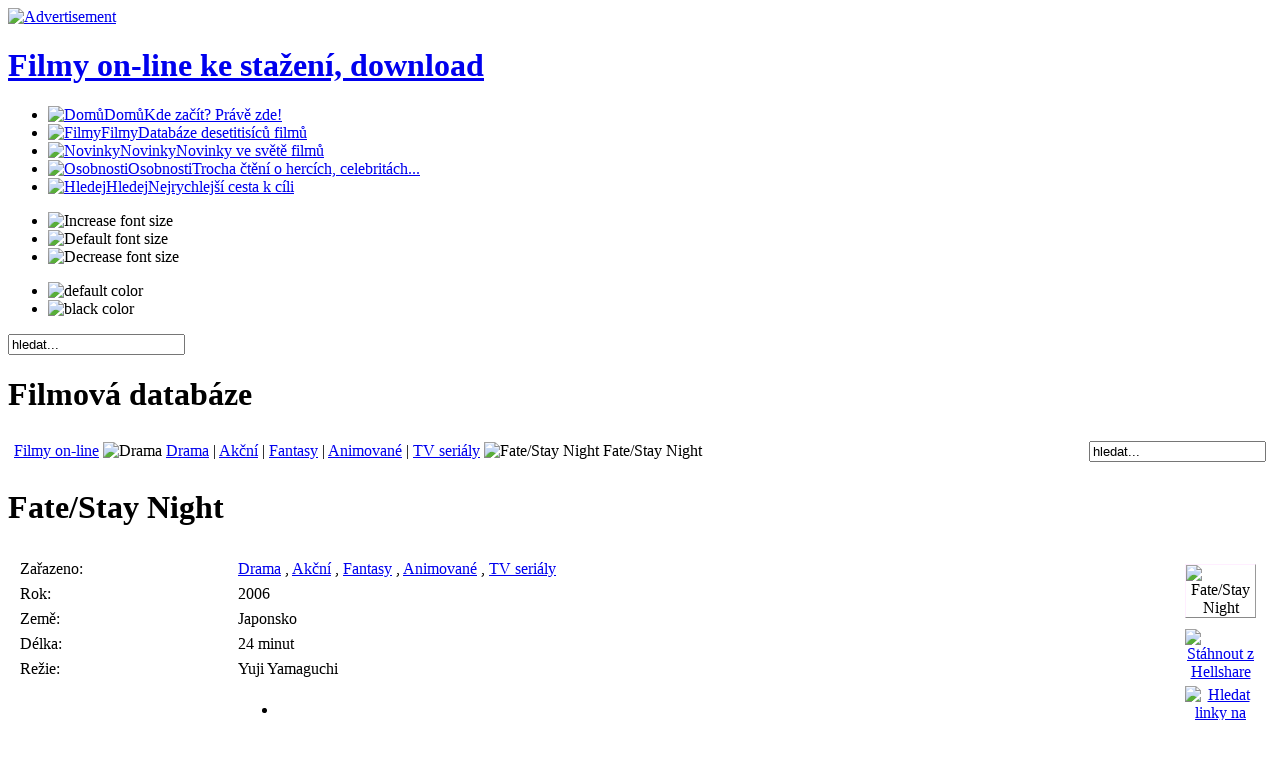

--- FILE ---
content_type: text/html
request_url: https://www.filmy-dvd.cz/fate-stay-night
body_size: 6796
content:
<!DOCTYPE html PUBLIC "-//W3C//DTD XHTML 1.0 Transitional//EN" "http://www.w3.org/TR/xhtml1/DTD/xhtml1-transitional.dtd">

<html xmlns="http://www.w3.org/1999/xhtml">

<head>
<base href="https://www.filmy-dvd.cz/" />
	<link rel="shortcut icon" href="https://www.filmy-dvd.cz/images/favicon.ico" />
	<meta http-equiv="Content-Type" content="text/html; charset=utf-8" />
<script language="javascript" type="text/javascript" src="https://www.filmy-dvd.cz:/templates/ja_corona/js/mootools.v1.11.js"></script>

<link rel="stylesheet" href="https://www.filmy-dvd.cz:/templates/ja_corona/css/template.css" type="text/css" />

<script language="javascript" type="text/javascript" src="https://www.filmy-dvd.cz:/templates/ja_corona/js/ja.script.js"></script>

<!-- Menu head -->
			<link href="https://www.filmy-dvd.cz:/templates/ja_corona/ja_menus/ja_slidemenu/ja.slidemenu.css" rel="stylesheet" type="text/css" />
			<script src="https://www.filmy-dvd.cz:/templates/ja_corona/ja_menus/ja_slidemenu/ja.slidemenu.js" language="javascript" type="text/javascript"></script>
			
<link href="https://www.filmy-dvd.cz:/templates/ja_corona/css/colors/default.css" rel="stylesheet" type="text/css" />

<!--[if lte IE 6]>
<style type="text/css">
.clearfix {height: 1%;}
img {
	border: none;
}
</style>
<![endif]-->

<!--[if gte IE 7.0]>
<style type="text/css">
.clearfix {display: inline-block;}
</style>
<![endif]-->

</head>

<body id="bd" class="wide fs4" >

<div id="leaderboard" class="clearfix">
				<!-- BEGIN: BANNER -->
		<div id="ja-banner">
			<a href="index.php?option=com_banners&amp;task=click&amp;bid=7" target="_blank"><img src="https://www.filmy-dvd.cz/images/banners/nemovitost_960x100.png" border="0" alt="Advertisement" /></a>       
         
		</div>
		<!-- END: BANNER -->
		</div>

<a name="Top" id="Top"></a>
<div id="ja-wrapper-top">
<div id="ja-wrapper">

<!-- BEGIN: HEADER -->
<div id="ja-headerwrap">
<div id="ja-header" class="clearfix">

	<h1 class="logo">
		<a href="/" title="Filmy online ke shlédnutí, download"><span>Filmy on-line ke stažení, download</span></a>
	</h1>

	<!-- BEGIN: MAIN NAVIGATION -->
	<div id="ja-mainnav" class="clearfix">
		<div id="ja-slidemenu" class="mainlevel clearfix">
<ul><li class="menu-item0 first-item"><a href="https://www.filmy-dvd.cz/index.php" class="menu-item0 first-item" id="menu1" title="Domů"><img src="images/stories/icon1.png" alt="Domů" title="Domů" /><span class="menu-title">Domů</span><span class="menu-desc">Kde začít? Právě zde!</span></a></li><li class="menu-item1 active"><a href="https://www.filmy-dvd.cz/on-line" class="menu-item1 active" id="menu26" title="Filmy"><img src="images/stories/icon_film.png" alt="Filmy" title="Filmy" /><span class="menu-title">Filmy</span><span class="menu-desc">Databáze desetitisíců filmů</span></a></li><li class="menu-item2"><a href="https://www.filmy-dvd.cz/novinky/2" class="menu-item2" id="menu35" title="Novinky"><img src="images/stories/icon_news.png" alt="Novinky" title="Novinky" /><span class="menu-title">Novinky</span><span class="menu-desc">Novinky ve světě filmů</span></a></li><li class="menu-item3"><a href="https://www.filmy-dvd.cz/faqs/" class="menu-item3" id="menu9" title="Osobnosti"><img src="images/stories/icon_herci.png" alt="Osobnosti" title="Osobnosti" /><span class="menu-title">Osobnosti</span><span class="menu-desc">Trocha čtění o hercích, celebritách...</span></a></li><li class="menu-item4 last-item"><a href="https://www.filmy-dvd.cz/prohledat-web" class="menu-item4 last-item" id="menu5" title="Hledej"><img src="images/stories/icon_search.png" alt="Hledej" title="Hledej" /><span class="menu-title">Hledej</span><span class="menu-desc">Nejrychlejší cesta k cíli</span></a></li></ul>
</div>				<script type="text/javascript">
					window.addEvent('domready', function(){new JASplit2Menu($E('#ja-slidemenu ul'),{
			navwidth: 0,
			offwidth: 64,
			showactive: true
		});});
				</script>
					</div>
	<!-- END: MAIN NAVIGATION -->
	
	<!-- BEGIN: USER TOOLS -->
    <div id="ja-usertools">
  				<ul class="ja-usertools-font">
	      	<li><img style="cursor: pointer;" title="Increase font size" src="https://www.filmy-dvd.cz:/templates/ja_corona/images/user-increase.gif" alt="Increase font size" id="ja-tool-increase" onclick="switchFontSize('ja_corona_ja_font','inc'); return false;" /></li>
		    <li><img style="cursor: pointer;" title="Default font size" src="https://www.filmy-dvd.cz:/templates/ja_corona/images/user-reset.gif" alt="Default font size" id="ja-tool-reset" onclick="switchFontSize('ja_corona_ja_font',4); return false;" /></li>
		    <li><img style="cursor: pointer;" title="Decrease font size" src="https://www.filmy-dvd.cz:/templates/ja_corona/images/user-decrease.gif" alt="Decrease font size" id="ja-tool-decrease" onclick="switchFontSize('ja_corona_ja_font','dec'); return false;" /></li>
			</ul>
			<script type="text/javascript">var CurrentFontSize=parseInt('4');</script>
						<ul class="ja-usertools-color">
			
				<li><img style="cursor: pointer;" src="https://www.filmy-dvd.cz:/templates/ja_corona/images/default-hilite.gif" title="default color" alt="default color" id="ja-tool-defaultcolor" onclick="switchTool('ja_corona_ja_color','default');return false;" /></li>
				
				<li><img style="cursor: pointer;" src="https://www.filmy-dvd.cz:/templates/ja_corona/images/black.gif" title="black color" alt="black color" id="ja-tool-blackcolor" onclick="switchTool('ja_corona_ja_color','black');return false;" /></li>
							</ul>
		  </div>
  	<!-- END: USER TOOLS -->

</div>
</div>
<!-- END: HEADER -->

<!-- BEGIN: SEARCH + SUBNAV -->
<div id="ja-subnavwrap">

			<div id="ja-search">
			
<form action="index.php?option=com_search&amp;Itemid=5" method="get">
	<div class="search">
		<input name="searchword" id="mod_search_searchword" maxlength="20" alt="search" class="inputbox" type="text" size="20" value="hledat..."  onblur="if(this.value=='') this.value='hledat...';" onfocus="if(this.value=='hledat...') this.value='';" />	</div>

	<input type="hidden" name="option" value="com_search" />
	<input type="hidden" name="Itemid" value="5" />	
</form>		</div>
	
	
</div>
<!-- END: SEARCH + SUBNAV -->

<div id="ja-mainwrap">

<!-- BEGIN: TOP SPOTLIGHT -->
<!-- END: TOP SPOTLIGHT -->

<div id="ja-containerwrap-c">
<div id="ja-container">
<div id="ja-container-top">
<div id="ja-container-bot" class="clearfix">
<div id="ja-container-inner1">
<div id="ja-container-inner2" class="clearfix">

	<!-- BEGIN: CONTENT -->
	<div id="ja-content">
	<div class="ja-innerpad clearfix">
		
				
      <script type="text/javascript">
      /* <![CDATA[ */
      if(document.createStyleSheet) {
         document.createStyleSheet('https://www.filmy-dvd.cz/components/com_jmovies/css/mediabox.css');
      } else {
         var styles = "@import url('https://www.filmy-dvd.cz/components/com_jmovies/css/mediabox.css');";
         var newSS=document.createElement('link');
         newSS.rel='stylesheet';
         newSS.href='data:text/css,'+escape(styles);
         document.getElementsByTagName("head")[0].appendChild(newSS);
      }
      
      /* ]]> */
      </script>
		
    <!-- Javascript Jmovies -->
    <script type="text/javascript" src="https://www.filmy-dvd.cz/components/com_jmovies/javascript/mootools-jmovies-compressed.js"></script>
    <script type="text/javascript" src="https://www.filmy-dvd.cz/components/com_jmovies/javascript/mediabox.js"></script>
		
			<script type="text/javascript">
var xajaxRequestUri="https://www.filmy-dvd.cz/index2.php?option=com_jmovies&amp;Itemid=26&amp;task=ajaxJmovies&amp;no_html=1";
var xajaxDebug=false;
var xajaxStatusMessages=false;
var xajaxWaitCursor=true;
var xajaxDefinedGet=0;
var xajaxDefinedPost=1;
var xajaxLoaded=false;
function xajax_ajaxShowLetter(){return xajax.call("ajaxShowLetter", arguments, 1);}
function xajax_ajaxAllItems(){return xajax.call("ajaxAllItems", arguments, 1);}
function xajax_ajaxLastAdded(){return xajax.call("ajaxLastAdded", arguments, 1);}
function xajax_ajaxTopRated(){return xajax.call("ajaxTopRated", arguments, 1);}
function xajax_ajaxMostViewed(){return xajax.call("ajaxMostViewed", arguments, 1);}
function xajax_ajaxShowCategory(){return xajax.call("ajaxShowCategory", arguments, 1);}
function xajax_ajaxReviews(){return xajax.call("ajaxReviews", arguments, 1);}
function xajax_ajaxLoadCover(){return xajax.call("ajaxLoadCover", arguments, 1);}
	</script>
	<script type="text/javascript" src="https://www.filmy-dvd.cz/components/com_jmovies/javascript/xajax_js/xajax.js"></script>
	<script type="text/javascript">
window.setTimeout(function () { if (!xajaxLoaded) { alert('Error: the xajax Javascript file could not be included. Perhaps the URL is incorrect?\nURL: https://www.filmy-dvd.cz/components/com_jmovies/javascript/xajax_js/xajax.js'); } }, 6000);
	</script>

<script type="text/javascript">
/* <![CDATA[ */
if(document.createStyleSheet) {
   document.createStyleSheet('https://www.filmy-dvd.cz/components/com_jmovies/templates/default/css/style.css');
} else {
   var styles = "@import url('https://www.filmy-dvd.cz/components/com_jmovies/templates/default/css/style.css');";
   var newSS=document.createElement('link');
   newSS.rel='stylesheet';
   newSS.href='data:text/css,'+escape(styles);
   document.getElementsByTagName("head")[0].appendChild(newSS);
}

/* ]]> */
</script>

<div id="jmoviesHeader">
<h1 id="jmoviesMainTitle">Filmová databáze</h1>
<table width="100%" border="0" align="center">
<tr>
  <td>
    <form name="jmoviesSearchForm" action="https://www.filmy-dvd.cz/najit" method="post">
    <table width="100%" border="0" cellspacing="0" cellpadding="3">
    <tr>
      <td width="100%" style="text-align:left">
        <a title="Zpět na seznam kategorií " href="https://www.filmy-dvd.cz/on-line" >Filmy on-line</a>
        <img src="images/M_images/arrow.png" alt="Drama" /> <a href="https://www.filmy-dvd.cz/drama">Drama</a> | <a href="https://www.filmy-dvd.cz/akcni">Akční</a> | <a href="https://www.filmy-dvd.cz/fantasy">Fantasy</a> | <a href="https://www.filmy-dvd.cz/animovane">Animované</a> | <a href="https://www.filmy-dvd.cz/tv-serialy">TV seriály</a> <img src="images/M_images/arrow.png" alt="Fate/Stay Night" /> Fate/Stay Night      </td>
      <td style="text-align:right">
          <div id="film-search"><input id="search_searchword" class="inputbox" title="hledat..." type="text" name="sstring" onblur="if(this.value=='') this.value='hledat...';" onfocus="if(this.value=='hledat...') this.value='';" onchange="javascript:document.jmoviesSearchForm.submit();" value="hledat..."/></div>
      </td>
    </tr>
    </table>
    </form>
  </td>
</tr>
</table>
</div><script type="text/javascript">
var jmfx, jmslide;
window.addEvent('domready', function() {
				
	var slideDetail = new Fx.Slide('boxDetail', {
		onStart: function() {
			if($('imgDetail').getProperty('src')=='https://www.filmy-dvd.cz/administrator/images/collapseall.png'){
				image = 'expandall';
			} else {
				image = 'collapseall';
			} 
			$('imgDetail').setProperty('src','https://www.filmy-dvd.cz/administrator/images/'+image+'.png');
		}
	});
	
	$('linkDetail').addEvent('click', function(e){
		e = new Event(e);
		slideDetail.toggle();
		e.stop();
	});	
	
	jmfx = $('ulrating').effects({duration: 1000, transition: Fx.Transitions.Quart.easeOut});
	jmslide = new Fx.Slide('jmRatingMessage', {duration: 800});
	jmslide.hide();
				
});

function jmoviesRating(value,id){
	
	var jmurl = "https://www.filmy-dvd.cz/index2.php?option=com_jmovies&amp;task=ajaxRating&amp;no_html=1&amp;value="+value+"&amp;id="+id;

	var jmajax = new Ajax(jmurl, {
		method: 'get',
		update: $('jmRatingMessage'),
		evalScripts: true,
		onComplete: function() {
			jmslide.slideIn().chain(function() {
				$('jmloading').setStyle('display', 'none');
				jmfx.start({
					'opacity': 1
				}).chain(function() {
					setTimeout ( function() {jmslide.slideOut();}, 1000 );
				});
			})
		}
	})

	jmfx.start({
		'opacity': 0
	}).chain(function() {
		$('jmloading').setStyle('display', '');
		var result = jmajax.request();
	});
	
	//xajax_ajaxRating(value,id);
}	
</script>


<h1 class="legendtitle">Fate/Stay Night</h1>
<a href="#" id="linkDetail"></a>
<table width="100%" border="0" cellspacing="5" cellpadding="3">
	<tr>
		<!-- Left Side -->
		<td width="100%" valign="top">
					<div id="boxDetail">
					<table width="100%" border="0" cellspacing="1" cellpadding="3">
											<tr>
							<td class="jmoviesTitle">Zařazeno: </td>
							<td class="jmoviesValue">
																		<a title="Jdi na seznam kategorií:  Drama" href="https://www.filmy-dvd.cz/drama">Drama</a>
									, 										<a title="Jdi na seznam kategorií:  Akční" href="https://www.filmy-dvd.cz/akcni">Akční</a>
									, 										<a title="Jdi na seznam kategorií:  Fantasy" href="https://www.filmy-dvd.cz/fantasy">Fantasy</a>
									, 										<a title="Jdi na seznam kategorií:  Animované" href="https://www.filmy-dvd.cz/animovane">Animované</a>
									, 										<a title="Jdi na seznam kategorií:  TV seriály" href="https://www.filmy-dvd.cz/tv-serialy">TV seriály</a>
																</td>
						</tr>
											<tr>
							<td class="jmoviesTitle">Rok:</td>
							<td class="jmoviesValue">2006</td>
						</tr>
											<tr>
							<td class="jmoviesTitle">Země:</td>
							<td class="jmoviesValue">Japonsko</td>
						</tr>
											<tr>
							<td class="jmoviesTitle">Délka:</td>
							<td class="jmoviesValue">24  minut</td>
						</tr>
											<tr>
							<td class="jmoviesTitle">Režie:</td>
							<td class="jmoviesValue">Yuji&nbsp;Yamaguchi</td>
						</tr>
					
						<tr>
              <td class="jmoviesTitle">Hodnocení</td>
							<td class="jmoviesTitle">
            	              <div id="jmoviesRating">
              	<span class="title"></span>
                <div class="jmrating-inline-rating" style="width:100px">
                	<span id="jmloading" style="display:none;"></span>
                  <ul id="ulrating" class="jmrating-star-rating" style="width:100px">
                    <li id="rating" class="current-rating" style="width:87.6px;"></li>
                                        <li><a href="javascript:void(null)" onclick="javascript:jmoviesRating(1,184346);" title="1 * z 5" style="width:20px;z-index:5;">1</a></li>
                                        <li><a href="javascript:void(null)" onclick="javascript:jmoviesRating(2,184346);" title="2 * z 5" style="width:40px;z-index:4;">2</a></li>
                                        <li><a href="javascript:void(null)" onclick="javascript:jmoviesRating(3,184346);" title="3 * z 5" style="width:60px;z-index:3;">3</a></li>
                                        <li><a href="javascript:void(null)" onclick="javascript:jmoviesRating(4,184346);" title="4 * z 5" style="width:80px;z-index:2;">4</a></li>
                                        <li><a href="javascript:void(null)" onclick="javascript:jmoviesRating(5,184346);" title="5 * z 5" style="width:100px;z-index:1;">5</a></li>
                                      </ul>
                </div><br />
                <div id="jmrating" class="jmrating-box">          	
                  <div id="jmRatingResult">
                  <span id="jmRatingMessage"></span>
                  4.38/5 ( 8 hlasů(y) )                  </div>
                </div>
              </div>
              							</td>
						</tr>
         
         						<tr>
							<td>&nbsp;</td>
						</tr>
						<tr>
							<td colspan="2">
								<blockquote>Jednou za deset let je vybráno sedm mágů a právě tito “Pání“ za použití pomocníků jednotlivých řádů nazývaných “Služebníci“, se spolu střetnou o jediný Svatý Grál.Ten splní vítěznému pánovy i jeho služebníkovy jakékoliv přání.Služebníci jsou padlý hrdinové kteří se po smrti stanou hrdinskými duchy.Shiró Emiyo jenž přežil před deseti lety velký požár, byl adoptován Kiritsugu Emiyaou který ho při požáru zachránil.A právě Shíró se nevědomky stane jedním z pánů, tím že si vyvolá služebníka z řádu Saber.Spolužačka Rin Tósaková, jenž si vyvolala služebníka z řádu Archer se připravovala na roli pána plných deset let nevidí v Shíróvy soupeře, avšak zavede ho do posvátného kostela kde Shíró roli ...</blockquote>
							</td>
						</tr>
					  
					</table>
					</div>

					</td>
		<!-- Right Side -->
		<td width="135" valign="top">
			<table width="100%" border="0" cellspacing="5" cellpadding="3">
				<tr>
					<td colspan="2" style="text-align:center">
												<img src="https://www.filmy-dvd.cz/components/com_jmovies/img_pictures/184346.jpg" height="180" style="border-left : 1px solid #fef; border-top : 1px solid #fef; border-right: 1px solid #eee; border-bottom: 1px solid #ddd; border-right-style: outset; border-bottom-style: outset" alt="Fate/Stay Night" /><br />
					</td>
				</tr>
				<tr>
					<td colspan="2" style="text-align:center">
						<a href='http://www.hellspy.cz/search/?q=fate&amp;d=62af5c' target='blank' title='Stáhnout Fate/Stay Night z Hellshare'><img src='/components/com_jmovies/images/download.png' alt='Stáhnout z Hellshare' title='Stáhnout z Hellshare' /></a><br /><a href='http://www.google.cz/search?as_q=fate&amp;hl=cs&amp;as_sitesearch=warcenter.cz' target='blank' title='Hledat linky pro Fate/Stay Night na Rapidshare'><img src='/components/com_jmovies/images/downloadrs.png' style='margin-top:5px;' alt='Hledat linky na Rapidshare' title='Hledat linky na Rapidshare' /></a>					</td>
				</tr>				
			</table>
		</td>
	</tr>
</table>	
		
	</div>
	</div>
	<!-- END: CONTENT -->
		
		<!-- BEGIN: COLUMNS -->
	<div id="ja-colwrap">

		
				<div id="ja-col2">
						<div class="moduletable">
			<!-- Kontextová reklama Sklik -->
<div id="sklikReklama_7058"></div>
<script type="text/javascript">
    var sklikData = { elm: "sklikReklama_7058", zoneId: 7058, w: 160, h: 600 };
</script>
<script type="text/javascript" src="http://out.sklik.cz/js/script.js"></script>
		</div>
				<div class="moduletable">
							<h3>
					Uživatel				</h3>
				<form action="https://www.filmy-dvd.cz/uzivatel/prihlasit" method="post" id="mod_loginform" style="margin:0px;">

<table width="100%" border="0" cellspacing="0" cellpadding="0" class="mod_login">
<tr><td><span id="mod_login_usernametext"><label for="modlgn_username">Uživatelské jméno</label></span><br />
<input type="text" name="username" id="modlgn_username" class="inputbox" size="14" /><br />
<span id="mod_login_passwordtext"><label for="modlgn_passwd">Heslo</label></span><br /><input type="password" name="passwd" id="modlgn_passwd" class="inputbox" size="14" /><br />
<input type="hidden" name="op2" value="login" />
<input type="hidden" name="lang" value="czech" />
<input type="hidden" name="force_session" value="1" />
<input type="hidden" name="return" value="https://www.filmy-dvd.cz/fate-stay-night" />
<input type="hidden" name="message" value="0" />
<input type="hidden" name="jc5fe2a3a049cab93efa1ee4b5ce38cde" value="1" />
<input type="checkbox" name="remember" id="mod_login_remember" class="inputbox" value="yes" /> <span id="mod_login_remembermetext"><label for="mod_login_remember">Zapamatovat</label></span><br />
<input type="submit" name="Submit" class="button" value="Přihlášení" /></td></tr>
<tr><td><a href="https://www.filmy-dvd.cz/uzivatel/zapomenute-heslo" class="mod_login">Zapomenuté heslo</a></td></tr>
<tr><td>Nemáte účet? <a href="https://www.filmy-dvd.cz/uzivatel/registers" class="mod_login">Vytvořte jej!</a></td></tr>
</table></form>		</div>
				<div class="moduletable">
							<h3>
					Kdo je on-line?				</h3>
				Žádní uživatelé online		</div>
				</div>
		

	</div><br />
	<!-- END: COLUMNS -->
	
</div></div></div></div></div></div>

</div>

<!-- BEGIN: FOOTER -->
<div id="ja-footerwrap">
<div id="ja-footer" class="clearfix">

	<div class="copyright">
		<ul id="mainlevel-nav"><li><a href="https://www.filmy-dvd.cz/mapa-webu/" class="mainlevel-nav" >Mapa webu</a></li><li><a href="https://www.filmy-dvd.cz/partnerske-stranky/" class="mainlevel-nav" >Partnerské stránky - výměna odkazů</a></li></ul>				<div align="left">
	&copy; 2007-2008&nbsp;&nbsp;&nbsp;<a href="http://www.filmy-dvd.cz" title="Filmy DVD online rapidshare titulky">Filmy-DVD.cz</a>&nbsp;&nbsp;&nbsp;      <a href="http://www.pisnicky-akordy.cz/" title="Písničky s akordy, texty, zpěvníky">Písničky s akordy</a><br />
<small>
      <a href="http://www.srovnavac.cz/" title="Povinné ručení">Povinné ručení</a> |
      <a href="http://www.srovnavac.cz/havarijni-pojisteni" title="Havarijní pojištění">Havarijní pojištění</a> |
      <a href="http://www.srovnavac.cz/pojisteni-vozidel" title="Pojištění vozidel">Pojištění vozidel</a> |
      <a href="http://www.povine-ruceni.cz/" title="Poviné ručení">Poviné ručení</a> |
      <a href="http://www.extrapojisteni.cz/" title="Pojištění, hypotéky, životní pojištění, cestovní pojištění online">Pojištění</a> |
      <a href="http://tvorba-webu.joomy.net/tvorba-webu" title="Tvorba www stránek, webové stránky, optimalizace SEO, Joomla">Tvorba WWW stránek</a> |
      <a href="http://www.srovnavac.cz/povinne-ruceni-porovnani/" title="Povinné ručení porovnání">Povinné ručení porovnání</a> |
      <a href="http://www.extrarecepty.cz/" title="www.recepty.cz">Recepty</a> |
      <a href="http://www.navigacegps.eu/" title="GPS navigace">GPS navigace</a> |
      <a href="http://www.lastminute-zajezdy.com/" title="LAST MINUTE zájezdy">Last minute</a> |
      <a href="http://www.katalogwebu.cz/" title="Katalog webů, výměna odkazů">Katalog webů</a> |
      <a href="http://www.povinne-ruceni-2007.cz/" title="Povinné ručení online">Povinné ručení online</a> |
      <a href="http://www.dopravni-inspektoraty.cz/" title="Dopravní inspektoráty">Dopravní inspektoráty</a> |
      <a href="http://www.povinne-ruceni-2008.cz/" title="Poviné ručení 2008">Povinné ručení 2008</a> |
      <a href="http://srovnani.povinne-ruceni-2009.cz/srovnani-sazeb/" title="Povinné ručení srovnání, ceník">Povinné ručení srovnání</a> |
      <a href="http://www.povinne-ruceni-2009.cz/" title="Poviné ručení 2009">Povinné ručení 2009</a> |
      <a href="http://www.duchody.cz" title="Důchod - starobní, invalidní, nárok, výpočet">Důchod</a> |
      <a href="http://www.zimni-dovolena.com" title="Zimní dovolená">Zimní dovolená</a> |
      <a href="http://www.dovolena2009.eu" title="Dovolená 2009">Dovolená 2009</a> |
      <a href="http://www.extralevneletenky.cz" title="Levné letenky">Levné letenky</a> |
      <a href="http://www.strukturovany-zivotopis.cz/" title="strukturovaný životopis vzor">Strukturovaný životopis vzor</a>
</small>
</div>
	</div>


	<div class="ja-cert">
				<a href="http://jigsaw.w3.org/css-validator/validator?uri=https%3A%2F%2Fwww.filmy-dvd.cz%3A" target="_blank" title="CSS Validity" style="text-decoration: none;">
		<img src="https://www.filmy-dvd.cz:/templates/ja_corona/images/but-css.png" alt="CSS Validity" />
		</a>
		<a href="http://validator.w3.org/check/referer" target="_blank" title="XHTML Validity" style="text-decoration: none;">
		<img src="https://www.filmy-dvd.cz:/templates/ja_corona/images/but-xhtml10.png" alt="XHTML Validity" />
		</a>
	</div>

</div>
</div>
<!-- END: FOOTER -->

</div>
</div>
<a href="http://www.toplist.cz/" target="_top"><img src="http://toplist.cz/dot.asp?id=743670" border="0" alt="TOPlist" width="1" height="1"/></a>


<script src="http://www.google-analytics.com/urchin.js" type="text/javascript">
</script>
<script type="text/javascript">
_uacct = "UA-392556-11";
urchinTracker();
</script>
</body>

</html><!-- 1768770873 -->